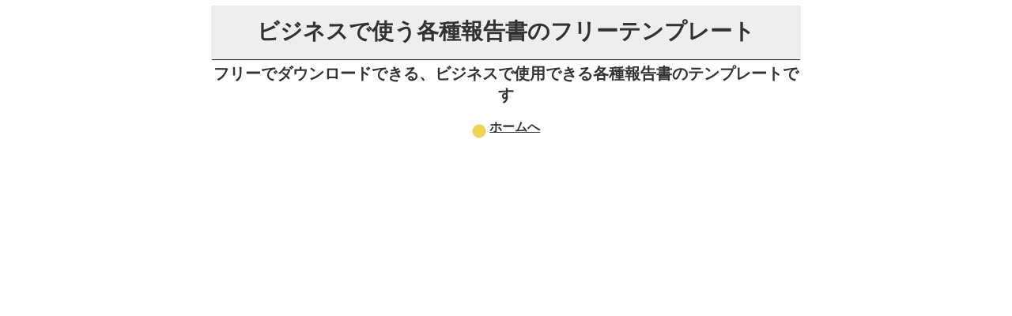

--- FILE ---
content_type: text/html
request_url: https://freetemplate-download.com/business_houkokusyo.html
body_size: 6376
content:
<!DOCTYPE HTML PUBLIC "-//W3C//DTD HTML 4.01 Transitional//EN">
<html lang="ja">
<head>
<meta http-equiv="Content-Type" content="text/html; charset=UTF-8">
<meta name="keywords" content="報告書,ビジネス,フリー,テンプレート,ダウンロード">
<meta name="description" content="フリーでダウンロードできる、ビジネスで使用できる各種報告書のテンプレートです">
<link rel="canonical" href="https://freetemplate-download.com/business_houkokusyo.html" />
<meta name=viewport content="width=device-width, initial-scale=1">
<meta http-equiv="Content-Style-Type" content="text/css">
<link rel="stylesheet" href="r/lsize.css">
<link rel="stylesheet" media="(max-width: 750px)" href="r/ssize.css">
<link rel="stylesheet" media="(min-width: 751px)" href="r/lsize.css">
<title>ビジネスで使う各種報告書のフリーテンプレートダウンロード</title>
<script data-ad-client="ca-pub-6589220488002435" async src="https://pagead2.googlesyndication.com/pagead/js/adsbygoogle.js"></script>
<!-- Global site tag (gtag.js) - Google Analytics -->
<script async src="https://www.googletagmanager.com/gtag/js?id=UA-1156129-44"></script>
<script>
  window.dataLayer = window.dataLayer || [];
  function gtag(){dataLayer.push(arguments);}
  gtag('js', new Date());

  gtag('config', 'UA-1156129-44');
</script>
</head>
<body>
<div id="wrapper">
<table border="0" align="center" width="100%" style="margin-top: 5px;">
<tbody>
<tr>
<td colspan="2" bgcolor="#EEEEEE">
<div id="head">
<h1 class="ssalignleft" style="margin-top: 15px;">ビジネスで使う各種報告書のフリーテンプレート</h1>
</div>
</td>
</tr>
<tr>
<td colspan="2" style="text-align : center;" align="center">
<h2 class="ssalignleft">フリーでダウンロードできる、ビジネスで使用できる各種報告書のテンプレートです</h2>
<img src="r/circle-1.webp" class="imgwidth" align="middle" style="margin-right: 0.3em" border="0" alt="ホームへ"><a href="index.html">ホームへ</a><br>
<br>
<script async src="https://pagead2.googlesyndication.com/pagead/js/adsbygoogle.js?client=ca-pub-6589220488002435"
     crossorigin="anonymous"></script>
<!-- freetemplate_resp -->
<ins class="adsbygoogle"
     style="display:block"
     data-ad-client="ca-pub-6589220488002435"
     data-ad-slot="7713230197"
     data-ad-format="auto"
     data-full-width-responsive="true"></ins>
<script>
     (adsbygoogle = window.adsbygoogle || []).push({});
</script>
<br>
<br>
<div class="postop">
<script async src="https://pagead2.googlesyndication.com/pagead/js/adsbygoogle.js?client=ca-pub-6589220488002435"
     crossorigin="anonymous"></script>
<!-- freetemplate_resp -->
<ins class="adsbygoogle"
     style="display:block"
     data-ad-client="ca-pub-6589220488002435"
     data-ad-slot="7713230197"
     data-ad-format="auto"
     data-full-width-responsive="true"></ins>
<script>
     (adsbygoogle = window.adsbygoogle || []).push({});
</script>
<br>
<br>
</div>
<hr class="sp">
</td>
</tr>
<tr>
<td width="50%" valign="top" style="text-align : center; line-height:250%" align="center">
<a href="template/kensyuhoukoku.html">研修報告書</a><br>
<a href="template/clamhoukokusyo.html">クレーム報告書</a><br>
<a href="template/sagyounippou.html">作業日報</a><br>
<a href="template/graphuriage.html">グラフ付き売上報告書</a><br>
<a href="template/untennippou.html">運転日報</a><br>
<a href="template/kaizenhoukokusyo.html">改善報告書</a><br>
<a href="template/kikakusyo.html">企画書</a><br>
</td>
<td width="50%" valign="top" style="text-align : center; line-height:250%" align="center">
<a href="template/gyoumunippou.html">業務日報</a><br>
<a href="template/eigyonippou.html">営業日報</a><br>
<a href="template/zangyoutodoke.html">残業届</a><br>
<a href="template/hinsituijyouhoukoku.html">品質異常報告書</a><br>
<a href="template/simatusyo.html">始末書</a><br>
<a href="template/gyoumushuuhou.html">業務週報</a><br>
<a href="template/kaizennyoubousho.html">改善要望書</a><br>
</td>
</tr>
</tbody>
</table>
<br>
<div class="boxcontainer">
<div class="ads336_l">
<script async src="https://pagead2.googlesyndication.com/pagead/js/adsbygoogle.js?client=ca-pub-6589220488002435"
     crossorigin="anonymous"></script>
<!-- freetemplate_resp -->
<ins class="adsbygoogle"
     style="display:block"
     data-ad-client="ca-pub-6589220488002435"
     data-ad-slot="7713230197"
     data-ad-format="auto"
     data-full-width-responsive="true"></ins>
<script>
     (adsbygoogle = window.adsbygoogle || []).push({});
</script>
</div>
<div class="ads336_l">
<script async src="https://pagead2.googlesyndication.com/pagead/js/adsbygoogle.js?client=ca-pub-6589220488002435"
     crossorigin="anonymous"></script>
<!-- freetemplate_resp -->
<ins class="adsbygoogle"
     style="display:block"
     data-ad-client="ca-pub-6589220488002435"
     data-ad-slot="7713230197"
     data-ad-format="auto"
     data-full-width-responsive="true"></ins>
<script>
     (adsbygoogle = window.adsbygoogle || []).push({});
</script>
</div>
</div>
<div class="boxclear"></div>
<br>
<script async src="https://pagead2.googlesyndication.com/pagead/js/adsbygoogle.js?client=ca-pub-6589220488002435"
     crossorigin="anonymous"></script>
<!-- freetemplate_resp -->
<ins class="adsbygoogle"
     style="display:block"
     data-ad-client="ca-pub-6589220488002435"
     data-ad-slot="7713230197"
     data-ad-format="auto"
     data-full-width-responsive="true"></ins>
<script>
     (adsbygoogle = window.adsbygoogle || []).push({});
</script>
<br>
<br>
<script async src="https://pagead2.googlesyndication.com/pagead/js/adsbygoogle.js?client=ca-pub-6589220488002435"
     crossorigin="anonymous"></script>
<ins class="adsbygoogle"
     style="display:block"
     data-ad-format="autorelaxed"
     data-ad-client="ca-pub-6589220488002435"
     data-ad-slot="4778696198"></ins>
<script>
     (adsbygoogle = window.adsbygoogle || []).push({});
</script>
<br>
<img src="r/circle-1.webp" class="imgwidth" align="middle" style="margin-right: 0.3em" border="0" alt="ホームへ"><a href="index.html">ホームへ</a><br>
<div id="copyr">Copyright (C) freetemplate-download.com All Rights Reserved.</div>
</div>
</body>
</html>


--- FILE ---
content_type: text/html; charset=utf-8
request_url: https://www.google.com/recaptcha/api2/aframe
body_size: 256
content:
<!DOCTYPE HTML><html><head><meta http-equiv="content-type" content="text/html; charset=UTF-8"></head><body><script nonce="JUeMEo6VAZooQxBjgCMcLw">/** Anti-fraud and anti-abuse applications only. See google.com/recaptcha */ try{var clients={'sodar':'https://pagead2.googlesyndication.com/pagead/sodar?'};window.addEventListener("message",function(a){try{if(a.source===window.parent){var b=JSON.parse(a.data);var c=clients[b['id']];if(c){var d=document.createElement('img');d.src=c+b['params']+'&rc='+(localStorage.getItem("rc::a")?sessionStorage.getItem("rc::b"):"");window.document.body.appendChild(d);sessionStorage.setItem("rc::e",parseInt(sessionStorage.getItem("rc::e")||0)+1);localStorage.setItem("rc::h",'1768887878812');}}}catch(b){}});window.parent.postMessage("_grecaptcha_ready", "*");}catch(b){}</script></body></html>

--- FILE ---
content_type: text/css
request_url: https://freetemplate-download.com/r/lsize.css
body_size: 2221
content:
body {
font-family:"MS UI Gothic","MS PGothic";
font-size:16px;
text-align: center;
line-height: 150%;
color: #323232;
margin:0px 0px 0px 0px;
}
a:link {
color: #323232;
text-decoration: underline;
font-weight: bold;
}
a:visited {
color: #323232;
text-decoration: underline;
font-weight: bold;
}
a:hover {
color: #323232;
text-decoration: underline;
font-weight: bold;
}
div#wrapper{
width: 750px;
margin: 0 auto;
text-align: center;
}
#head{
text-align: center;
border-style:solid;
border-width:0px 0px 1px 0px;
}
#copyr{
clear:both;
color:#000000;
width: 100%;
font-size: 12px;
text-align: center;
margin:10px auto 0px auto;
background:#EEEEEE;
border-color:#ffffff;
border-style:solid;
border-width:0 1px 1px 0px;
text-decoration : none;
}
h1{
font-size: 175%;
line-height:120%;
}
h2{
font-size: 20px;
}
h3{
font-size: 18px;
font-weight: bold;
}
h4{
font-size: 16px;
}
.alignleft{
text-align:left;
}
.ssalignleft{
}
img.imgwidth { 
    max-width: 100%; 
    height:auto;
}
.ads336 {
width: 364px;
clear: both;
text-align: center;
}
.ads336_l {
float: left;
width: 364px;
text-align: center;
}
.boxcontainer {
margin-left:auto;
margin-right:auto;
width:730px;
}
.boxclear {
clear: both;
}
.ads336_c {
width: 380px;
clear: both;
margin-left:auto;
margin-right:auto;
}
.ssfontsize {
}
.posbottom {
width:100%
margin-left:auto;
margin-right:auto;
}
.posmid {
width: 100%;
margin-right: auto;
text-align:left;
}
.posmid_c {
width: 100%;
margin-left:auto;
margin-right:auto;
text-align:center;
}
.posmidlink {
width: 100%;
margin-right: auto;
text-align:left;
}
.posmidlink_c {
width: 100%;
margin-left:auto;
margin-right:auto;
text-align:center;
}
.postop{
width: 100%;
clear: both;
margin-left:auto;
margin-right:auto;
}
.postoplink{
width: 100%;
clear: both;
margin-left:auto;
margin-right:auto;
}
p.sp{
font-size: 14px;
}
hr.sp{
display: block;
width: 100%;
height: 3px;
background-color: #323232;
border: 0;
margin-top:30px;
margin-bottom:30px;
}
hr.asp{
border-top:solid 3px #FFD9A3;
width: 100%;
margin-top:40px;
}
hr.bsp{
border-top:solid 3px #FFD9A3;
width: 100%;
margin-bottom:40px;
}
p{
   margin: 0.7em 0px;
}
#nav{
width:100%;
}


--- FILE ---
content_type: text/css
request_url: https://freetemplate-download.com/r/ssize.css
body_size: 1843
content:
body {
font-family:"MS UI Gothic","MS PGothic";
font-size: 16px;
font-weight:bold;
text-align: center;
line-height: 150%;
color: #323232;
margin:0px 10px 0px 0px;
}
a:link {
color: #323232;
text-decoration: underline;
font-weight: bold;
}
a:active {
text-decoration : underline;
font-weight: bold;
}
a:visited {
color: #323232;
text-decoration: underline;
font-weight: bold;
}
a:hover {
color: #323232;
text-decoration: underline;
font-weight: bold;
}
div#wrapper{
width: 100%;
margin: 0 auto;
text-align: center;
}
#head{
text-align: center;
border-style:solid;
border-width:0px 0px 1px 0px;
}
#head h1{
font-size: 20px;
 line-height: 150%;
}
h1{
font-size: 24px;
 line-height: 150%;
}
h2{
font-weight: bold;
}
h3{
font-weight: bold;
}
#copyr{
clear:both;
color:#000000;
width: 100%;
font-size: 12px;
text-align: center;
margin:10px auto 0px auto;
background:#EEEEEE;
border-color:#ffffff;
border-style:solid;
border-width:0 1px 1px 0px;
text-decoration : none;
}
.alignleft{
text-align:left;
}
.ssalignleft{
text-align:left;
}
img.imgwidth { 
    max-width: 100%; 
    height:auto;
}
.ads336 {
}
.ads336_l {
width:100%
}
.boxcontainer {
width:100%
}
.boxclear {
}
.ads336_c {
width:100%
}
.ads600_c {
}
.ssfontsize {
font-size: 14px;
}
.postop {
width:100%;
}
.postoplink {
width:100%;
}
.posmid {
width:100%;
}
.posmid_c {
width:100%;
}
.posmidlink {
width:100%;
}
.posmidlink_c {
width:100%;
}
.posbottom{
width:100%;
height:370px;
}
p.sp{
font-size: 14px;
}
hr.sp{
display: block;
width: 100%;
height: 3px;
background-color: #323232;
border: 0;
margin-top:30px;
margin-bottom:30px;
}
hr.asp{
border-top:solid 3px #FFD9A3;
width: 100%;
margin-top:40px;
}
hr.bsp{
border-top:solid 3px #FFD9A3;
width: 100%;
margin-bottom:40px;
}
p{
   margin: 0.7em 0px;
}
#nav{
width:100%;
}
